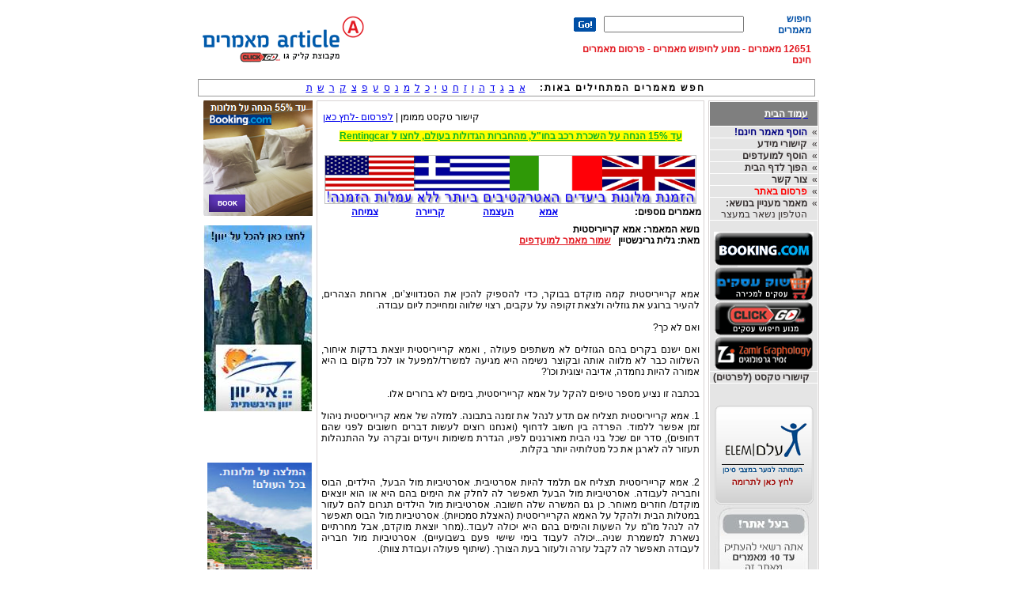

--- FILE ---
content_type: text/html
request_url: https://www.article.co.il/ShowArticle.asp?id=7289
body_size: 7539
content:

<HTML>
<HEAD>
<STYLE TYPE="text/css">
<!--
BODY TD {
	font-family: Arial;
	font-size: 12px;
}
H1 {
	padding: 20px;
	font-family: Arial;
	font-size: 30px;
}
span.smallHeader {
	font-size: 14px;
	font-weight: bold;
	color: white;
}
span.menuHeader {
	color: #ffffff;
	font-weight: bold;
	text-decoration: none;
}
span.menuLink {
	color: #363030;
	height: 20px;
}
span.menuLink a {
	color: #363030;
	text-decoration: none;
}
span.menuLink a:hover {
	color: #000000;
	text-decoration: underline;
}
Form {
	margin: 0px;
}
.GreenTitle {
	background-color: yellow;
	color: #10B523;
	font-size: 12px;
	font-weight: bold;
}
-->
</STYLE>
<script>

function doSearch(str){
	document.forms[0].SearchFor.value=str;
	document.forms[0].submit();
}

function showdiv(){
	showModalDialog("images/explain.gif","","dialogWidth:450px; dialogHeight:250px; status:no; center:yes");
}
</script>
<script language="javascript" type="text/javascript">    AC_FL_RunContent = 0;</script>
<script src="AC_RunActiveContent.js" language="javascript" type="text/javascript"></script>
<TITLE>מאמר בנושאאמא קרייריסטית</TITLE>
<META HTTP-EQUIV="Content-Type" CONTENT="text/html; charset=utf-8">
<META HTTP-EQUIV="Pragma" CONTENT="no-cache" / >
<META NAME="robots" content="index, follow" / >
<META NAME="REVISIT-AFTER" content="2 Days" / >
<META NAME="author" CONTENT="גלית גרינשטיין" / >
<META NAME="keywords" CONTENT="מאמרים בנושא מאמרים על אמא,העצמה,קריירה,צמיחה" / >
<META NAME="Description" CONTENT="מאמרים בנושא מאמרים על <SPAN DIR=RTL>


אמא קרייריסטית קמה מוקדם בבוקר, כדי להספיק להכין את הסנדוויצ’ים, ארוחת הצהרים, להעיר ברוגע את גוזליה ולצאת זקופה על עקבים, רצוי שלווה ומחייכת ליום עבודה.

ואם לא כך? 

ואם ישנם..." / >
</HEAD>
<BODY topmargin=0 leftmargin=0 rightmargin=0 bottommargin=0>
<FORM METHOD="post" ACTION="ResultArticle.asp" style="margin: 0px;">
<TABLE BORDER=0 CELLPADDING=0 CELLSPACING=0 background="images/logo10.gif" HEIGHT=100 WIDTH=780 align="center">
	<TR>
		<td><a href="/"><img src="images/spacer.gif" width="220" height="70" border=0></a></td>
		<TD align=right>
				<TABLE BORDER=0 CELLPADDING=5 CELLSPACING=0 WIDTH="310" dir="rtl">
					<TR>
						<TD><B><span style="color: #004FA6;">חיפוש מאמרים</span></B></TD>
						<TD><INPUT TYPE=text NAME="SearchFor" value="" style="width: "></TD>
						<TD><input type=image border=0 SRC="images/go.gif" HEIGHT=18 WIDTH=28></TD>
					</TR>
					<TR>
						<TD align="right" colspan="3"><h1 style="padding: 0px;margin: 0px;"><SPAN DIR=RTL class="smallHeader" style="font-size: 12px; color: #E21A22;">12651 מאמרים - מנוע לחיפוש מאמרים - פרסום מאמרים חינם</SPAN></h1></TD>
					</TR>
				</TABLE>
			</TD>
	</TR>
</TABLE>
</FORM>
<TABLE align="center" BORDER=0 CELLPADDING=0 CELLSPACING=0 WIDTH="780" style="border: 1px solid #999999; padding: 3px;">
	<TR>
		<TD align="center"><TABLE align="center" BORDER=0 CELLPADDING=0 CELLSPACING=0>
				<TR>
					<TD align="center"><center>
							<b style="letter-spacing: 2px;">חפש מאמרים המתחילים באות: &nbsp;&nbsp;</b> <a href="index.asp?FirstChar=א">א</a>&nbsp; <a href="index.asp?FirstChar=ב">ב</a>&nbsp; <a href="index.asp?FirstChar=ג">ג</a>&nbsp; <a href="index.asp?FirstChar=ד">ד</a>&nbsp; <a href="index.asp?FirstChar=ה">ה</a>&nbsp; <a href="index.asp?FirstChar=ו">ו</a>&nbsp; <a href="index.asp?FirstChar=ז">ז</a>&nbsp; <a href="index.asp?FirstChar=ח">ח</a>&nbsp; <a href="index.asp?FirstChar=ט">ט</a>&nbsp; <a href="index.asp?FirstChar=י">י</a>&nbsp; <a href="index.asp?FirstChar=כ">כ</a>&nbsp; <a href="index.asp?FirstChar=ל">ל</a>&nbsp; <a href="index.asp?FirstChar=מ">מ</a>&nbsp; <a href="index.asp?FirstChar=נ">נ</a>&nbsp; <a href="index.asp?FirstChar=ס">ס</a>&nbsp; <a href="index.asp?FirstChar=ע">ע</a>&nbsp; <a href="index.asp?FirstChar=פ">פ</a>&nbsp; <a href="index.asp?FirstChar=צ">צ</a>&nbsp; <a href="index.asp?FirstChar=ק">ק</a>&nbsp; <a href="index.asp?FirstChar=ר">ר</a>&nbsp; <a href="index.asp?FirstChar=ש">ש</a>&nbsp; <a href="index.asp?FirstChar=ת">ת</a>&nbsp;
						</center></TD>
				</TR>
			</TABLE></TD>
	</TR>
</TABLE>

<IMG SRC="images/spacer.gif" HEIGHT=5 WIDTH=1><BR>
<TABLE BORDER=0 CELLPADDING=0 CELLSPACING=0 WIDTH="780" align=center dir=rtl height=70%>
	<TR>
		<TD valign=top height=100%>
		<script language="javascript" src="flashobject.js"></script>


<table border=0 cellpadding=0 cellspacing=1 width="140" height="100%" style="border: 1px solid #D8D3D3;" bgcolor="#FFFFFF">
	<tr>
		<td  height=30 bgcolor="#7F7F7F"><span class="menulink">&nbsp;&nbsp;&nbsp;&nbsp;</span><a href="index.asp"><span class=menuheader>עמוד הבית</span></a></td>
	</tr>
	<tr>
	
	<td>
	
	<table border=0 cellpadding=0 cellspacing=0 width="100%">
		<tr>
			<td valign=top  bgcolor="#E5E5E5" width=10 valign=top dir=rtl>
			<span class="menulink">&#187;&nbsp;&nbsp;</span>
		</td>
		
		<td valign=top  bgcolor="#E5E5E5" valign=top dir=rtl>
		
		<span class="menulink"><a href="AddArticle.asp" style="color: navy;"><b>הוסף מאמר חינם!</b></a></span>
		</td>
		
		</tr>
		
	</table>
	</td>
	
	
	<tr>
	
	<td>
	
	<table border=0 cellpadding=0 cellspacing=0 width="100%">
		<tr>
			<td valign=top  bgcolor="#E5E5E5" width=10 valign=top dir=rtl>
			<span class="menulink">&#187;&nbsp;&nbsp;</span>
		</td>
		
		<td valign=top  bgcolor="#E5E5E5" valign=top dir=rtl>
		
		<span class="menulink"><a href="links.asp"><b>קישורי מידע</b></a></span>
		</td>
		
		</tr>
		
	</table>
	</td>
	
	<tr>
	
	<td>
	
	<table border=0 cellpadding=0 cellspacing=0 width="100%">
		<tr>
			<td valign=top  bgcolor="#E5E5E5" width=10 valign=top dir=rtl>
			<span class="menulink">&#187;&nbsp;&nbsp;</span>
		</td>
		
		<td valign=top  bgcolor="#E5E5E5" valign=top dir=rtl>
		
		<span class="menulink"><a href="javascript:window.external.AddFavorite('http://www.article.co.il/', 'מאמרים - www.article.co.il');"><b>הוסף למועדפים</b></a></span>
		</td>
		
		</tr>
		
	</table>
	</td>
	
	<tr>
	
	<td>
	
	<table border=0 cellpadding=0 cellspacing=0 width="100%">
		<tr>
			<td valign=top  bgcolor="#E5E5E5" width=10 valign=top dir=rtl>
			<span class="menulink">&#187;&nbsp;&nbsp;</span>
		</td>
		
		<td valign=top  bgcolor="#E5E5E5" valign=top dir=rtl>
		
		<span class="menulink" style="cursor:hand;" onclick="this.style.behavior='url(#default#homepage)';this.setHomePage('http://www.article.co.il');"><b>הפוך לדף הבית</b></span>
		</td>
		
		</tr>
		
	</table>
	</td>
	
	<tr>
	
	<td>
	
	<table border=0 cellpadding=0 cellspacing=0 width="100%">
		<tr>
			<td valign=top  bgcolor="#E5E5E5" width=10 valign=top dir=rtl>
			<span class="menulink">&#187;&nbsp;&nbsp;</span>
		</td>
		
		<td valign=top  bgcolor="#E5E5E5" valign=top dir=rtl>
		
		<span class="menulink"><a href="http://www.clickgo.co.il/contact.asp"><b>צור קשר</b></a></span>
		</td>
		
		</tr>
		
	</table>
	</td>
	
	<tr>
	
	<td>
	
	<table border=0 cellpadding=0 cellspacing=0 width="100%">
		<tr>
			<td valign=top  bgcolor="#E5E5E5" width=10 valign=top dir=rtl>
			<span class="menulink">&#187;&nbsp;&nbsp;</span>
		</td>
		
		<td valign=top  bgcolor="#E5E5E5" valign=top dir=rtl>
		
		<span class="menulink"><a href="advertising.asp"><b><font color=red>פרסום באתר</font></b></a></span>
		</td>
		
		</tr>
		
	</table>
	</td>
	
	<tr>
	
	<td>
	
	<table border=0 cellpadding=0 cellspacing=0 width="100%">
		<tr>
			<td valign=top  bgcolor="#E5E5E5" width=10 valign=top dir=rtl>
			<span class="menulink">&#187;&nbsp;&nbsp;</span>
		</td>
		
		<td valign=top  bgcolor="#E5E5E5" valign=top dir=rtl>
		
		<span class="menulink"><a href="http://article.co.il/ShowArticle.asp?id=21210"><b>מאמר מעניין בנושא: </b><br>
		הטלפון נשאר במעצר</a></span>
		</td>
		
		</tr>
		
	</table>
	</td>
	
	<tr>
		<td valign=top align="center" bgcolor="#E5E5E5"><br>
			<a href="http://www.booking.com/index.html?aid=318324" target=_blank><img src="images/bookingbanner.gif" height=44 width=126 border=0></a> <br>
			<a href="http://www.shukasakim.co.il" target=_blank><img src="images/shukasakimbanner.gif" height=44 width=126 border=0></a> <br>
			<a href="http://www.clickgo.co.il" target=_blank><img src="images/clickgobanner.gif" height=44 width=126 border=0></a> <br>
			<a href="http://www.zamir-graphology.co.il" target=_blank><img src="images/zamirbanner.gif" height=44 width=126 border=0></a> <br>
		</td>
	</tr>
	<tr>
	
	<td>
	
	<table border=0 cellpadding=0 cellspacing=0 width="100%">
		<tr>
			<td valign=top  bgcolor="#E5E5E5" width=10 valign=top dir=rtl>
			<span class="menulink">&nbsp;&nbsp;&nbsp;</span>
		</td>
		
		<td valign=top  bgcolor="#E5E5E5" valign=top dir=rtl>
		
		<span class="menulink"><a href="advertising.asp"><b>קישורי טקסט (לפרטים)</b></a></span>
		</td>
		
		</tr>
		
	</table>
	</td>
	
	
	<tr>
		<td valign=top align="center" bgcolor="#E5E5E5" height="100%"><br>
			<br>
			<a href="https://maxvps019.maximumasp.com/v019u43kek/lm/donate.asp?catid=14&parentid=0" target="_blank"><img src="images/elem.gif" border=0 width="125" height="125" border=0></a> <br>
			<img src="images/125x230.jpg" width="125" height="230"> <br>
			<img src="images/125x210.jpg" width="125" height="210" border="0"/> </td>
	</tr>
</table>
<script language="JavaScript">

<!--

function moveSoilder(param){}



//-->

</script>

		</TD>
		<TD><IMG SRC="images/spacer.gif" HEIGHT=1 WIDTH=5></TD>
		<TD valign=top height=100%><TABLE BORDER=0 CELLPADDING=0 CELLSPACING=0 WIDTH="490" height="100%" style="border: 1px solid #D8D3D3;">
				<TR>
					<TD VALIGN=Top><CENTER>
							<table width="100%">
								<tr>
									<td dir="rtl" align="right" width="60%" valign="top"><table width=100% border=0 cellpadding=2>
											<tr>
												<td valign=top align="left"><b><SPAN dir=rtl></SPAN></b></td>
											</tr>
											<tr>
												<td valign=top align="left">קישור טקסט ממומן | <a href="advertising.asp">לפרסום -לחץ כאן</a></td>
											</tr>
										</table></td>
								</tr>
							</table>
							<table width="100%">
								<tr>
									<td dir="rtl" align="center" width="100%" valign="top"><A HREF="http://www.rentingcar.co.il/" class=GreenTitle target="_blank">עד 15% הנחה על השכרת רכב בחו"ל, מהחברות הגדולות בעולם, לחצו ל Rentingcar</A></td>
								</tr>
							</table>
							<CENTER>
								<br>
								
								<img src="images/article_banner.gif" width="468" height="60" alt="הזמנת מלונות ביעדים האטרקטיבים ביותר ללא עמלות הזמנה!" border="0" usemap="#article_banner_map" style="border: 1px solid silver"/>
								<map name="article_banner_map">
									<area shape="rect" alt="" coords="350,0,466,44" href="http://www.inlondon.co.il" target="_blank">
									<area shape="rect" alt="" coords="234,0,350,44" href="http://www.in-italy.co.il" target="_blank">
									<area shape="rect" alt="" coords="112,0,234,44" href="http://www.greece-islands.co.il" target="_blank">
									<area shape="rect" alt="" coords="0,0,112,44" href="http://www.newyork-hotels.co.il" target="_blank">
								</map>
								
							</CENTER>
							
							<table width="100%">
								<tr>
									<td dir="rtl"><B>מאמרים  נוספים:</B></td>
									<td dir="rtl"><a href="javascript:doSearch('אמא')"><B>אמא</B></td>
									<td dir="rtl"><a href="javascript:doSearch('העצמה')"><B>העצמה</B></td>
									<td dir="rtl"><a href="javascript:doSearch('קריירה')"><B>קריירה</B></td>
									<td dir="rtl"><a href="javascript:doSearch('צמיחה')"><B>צמיחה</B></td>
								</tr>
							</table>
						</CENTER>
						<div style="padding:5px;" align="justify"> <DIV DIR=RTL><H4 style="margin: 0px;padding: 0px;"><B>נושא המאמר: </B>אמא קרייריסטית <BR><B>מאת: </B>גלית גרינשטיין&nbsp;&nbsp;&nbsp;<a href="javascript:window.external.AddFavorite(location.href, 'אמא קרייריסטית');" style="font-size: 12px; color: #E21A22;">שמור מאמר למועדפים</a></H4><p><SPAN DIR=RTL><br><br><br>אמא קרייריסטית קמה מוקדם בבוקר, כדי להספיק להכין את הסנדוויצ’ים, ארוחת הצהרים, להעיר ברוגע את גוזליה ולצאת זקופה על עקבים, רצוי שלווה ומחייכת ליום עבודה.<br><br>ואם לא כך? <br><br>ואם ישנם בקרים בהם הגוזלים לא משתפים פעולה , ואמא קרייריסטית יוצאת בדקות איחור, השלווה כבר לא מלווה אותה ובקוצר נשימה היא מגיעה למשרד/למפעל או לכל מקום בו היא אמורה להיות נחמדה, אדיבה יצוגית וכו'?<br><br>בכתבה זו נציע מספר טיפים להקל על אמא קרייריסטית, בימים לא ברורים אלו.<br><br>1.	אמא קרייריסטית תצליח אם תדע לנהל את זמנה בתבונה. למזלה של אמא קרייריסטית ניהול זמן אפשר ללמוד. הפרדה בין חשוב לדחוף (ואנחנו רוצים לעשות דברים חשובים לפני שהם דחופים), סדר יום שכל בני הבית מאורגנים לפיו, הגדרת משימות ויעדים ובקרה על ההתנהלות תעזור לה לארגן את כל מטלותיה יותר בקלות.<br><br><br>2.	אמא קרייריסטית תצליח אם תלמד להיות אסרטיבית. אסרטיביות מול הבעל, הילדים, הבוס וחבריה לעבודה. אסרטיביות מול הבעל תאפשר לה לחלק את הימים בהם היא או הוא יוצאים מוקדם/ חוזרים מאוחר. כן גם המשרה שלה חשובה. אסרטיביות מול הילדים תגרום להם לעזור במטלות הבית ולהקל על האמא הקרייריסטית (האצלת סמכויות). אסרטיביות מול הבוס תאפשר לה לנהל מו"מ על השעות והימים בהם היא יכולה לעבוד..(מחר יוצאת מוקדם, אבל מחרתיים נשארת למשמרת שניה...יכולה לעבוד בימי שישי פעם בשבועיים). אסרטיביות מול חבריה לעבודה תאפשר לה לקבל עזרה ולעזור בעת הצורך. (שיתוף פעולה ועבודת צוות).<br><br><br>3.	אמא קרייריסטיית חייבת לפתח מערך של עוזרים ( שיתוף פעולה, האצלת סמכויות ועבודת צוות)   למקרים בהם עליה להיות בעבודה ויהי מה. לא משנה אם הילד קצת חולה, הבית דורש ניקוי ולילד יש טיול בליווי הורים. מערך של עוזרים יכול להיות – סבתות, חברות, ביביסיטר אחים גדולים וגם אבא לפעמים. אמא קרייריסטית יכולה בהינף טלפון להקפיץ סבתא להביא ילד שמרגיש לא טוב הביתה, להפעיל את הבייביסיטר לקחת את הילד לחוג ולסמוך על אח גדול שיקח את הקטן לחוג.<br><br><br><br><br><br><br><br><br><br>4.	אמא קרייריסטית מחפשת איך לנוע ממצב של תקיעות למצב של צמיחה. היא אוספת רעיונות והברקות אותם תוכל להציג בפני הבוס, כדי שיתייחס לדברים החיובים (הרבים) שהיא עושה...ולא ישים לב לקשיים שלה בניהול קריירה ובית. אמא קרייריסטית מחפשת פתרונות שניתן ליישם, ולא עסוקה בהאשמות או בתירוצים על המצב והקשיים.<br><br><br><br>ובסוף? אמא קרייריסטית תרגיש מוערכת וראוייה, גם בבית וגם בעבודה, ותיצור לעצמה חיים מלאים בהישגים משפחתיים וקרייריסטים כאחד.<br><br><br><br><br><br><br>על הכותבת:<br>גלית גרינשטיין<br>מאמנת עסקית, מנחת קבוצות<br>כלכלנית בהשכלתה, גרה בצפון ומצליחה לגדל 3 ילדים נפלאים תוך כדי פיתוח קריירה מוצלחת.<br>www.galitcoach.co.il<br>0522792180<br></SPAN><br></p></DIV><A Href="//www.galitcozch.co.il" Target="_blank" class="redlink">www.galitcozch.co.il</a> <br>
							<br>
							<center>
<script type="text/javascript"><!--
google_ad_client = "pub-6339883515885556";
/* 468x60, נוצר 26/02/09 */
google_ad_slot = "4789301281";
google_ad_width = 468;
google_ad_height = 60;
//-->
</script>
<script type="text/javascript" src="https://pagead2.googlesyndication.com/pagead/show_ads.js"></script>
							</center>
							<br>
							
							<P style="font-size: 10px; color: darkblue; text-align: justify;">מאמר זה נוסף לאתר "ארטיקל" מאמרים ע"י <B style="font-size:12px;">גלית גרינשטיין</B> שאישר שהוא הכותב של מאמר זה ושהקישור בסיום המאמר הוא לאתר האינטרנט שבבעלותו, מפרסם מאמר זה אישר בפרסומו מאמר זה הסכמה לתנאי השימוש באתר "ארטיקל", וכמו כן אישר את העובדה ש"ארטיקל" אינם מציגים בתוך גוף המאמר "קרדיט", כפי שמצוי אולי באתרי מאמרים אחרים, מלבד קישור לאתר מפרסם המאמר (בהרשמה אין שדה לרישום קרדיט לכותב). מפרסם מאמר זה אישר שמאמר זה מפורסם אולי גם באתרי מאמרים אחרים בחלקו או בשלמותו, והוא מאשר שמאמר זה נוסף על ידו לאתר "ארטיקל".</P>
							<P style="font-size: 10px; color: darkblue; text-align: justify;">צוות "ארטיקל" מצהיר בזאת שאינו לוקח או מפרסם מאמרים ביוזמתו וללא אישור של כותב המאמר בהווה ובעתיד, מאמרים שפורסמו בעבר בתקופת הרצת האתר הראשונית  ונמצאו פגומים כתוצאה מטעות ותום לב, הוסרו  לחלוטין  מכל מאגרי המידע של אתר "ארטיקל", ולצוות "ארטיקל" אישורים בכתב על כך שנושא זה טופל ונסגר.</P>
							<P style="font-size: 10px; color: darkblue; text-align: justify;">הערה זו כתובה בלשון זכר לצורך בהירות בקריאות, אך מתייחסת לנשים וגברים כאחד, אם מצאת טעות או שימוש לרעה במאמר זה למרות הכתוב לעי"ל אנא צור קשר עם מערכת "ארטיקל" בפקס 03-6203887.</P>
							<P style="font-size: 10px; color: darkblue; text-align: justify;">בכדי להגיע לאתר מאמרים ארטיקל דרך מנועי החיפוש, רישמו : מאמרים על , מאמרים בנושא,  מאמר על, מאמר בנושא, מאמרים אקדמיים,  ואת התחום בו אתם זקוקים למידע.</P>
						</div>
						
</TD>
				</TR>
			</TABLE></TD>
		<TD><IMG SRC="images/spacer.gif" HEIGHT=1 WIDTH=5></TD>
		<TD valign=top height=100%><p><a href="http://www.booking.com/region/gr/mykonos.html?aid=318324&amp;label=article" target="_blank"><img src="../../pics/201415071634_138X146.png" alt="" align="baseline" border="0" hspace="0" /></a></p>
<p><a href="http://www.greece-islands.co.il" target="_blank"><img src="../../pics/2015614114712_138X235.jpg" alt="" align="baseline" border="0" hspace="0" /></a></p>
<p>&nbsp;</p>
<p>&nbsp;</p>
<p><a href="http://www.clickgo.co.il/index/hotels_help.html" target="_blank"><img style="height: 321px; width: 133px;" src="../../pics/2015120102133_119X321.png" alt="" width="129" height="320" align="baseline" border="0" hspace="0" /></a></p>
<p>&nbsp;&nbsp;</p>
<p>&nbsp;</p>
<p><a href="http://www.realestate-greece.co.il/"><img style="height: 100px; width: 150px;" src="../../pics/2014310081958_207X83.png" alt="" width="127" height="92" align="baseline" border="0" hspace="0" /></a></p>
<p><br /><br /><a href="http://www.booking-hotel.co.il/index.asp" target="_blank"><img style="height: 63px; width: 137px;" src="../../pics/page_logo_small.jpg" alt="" width="250" height="100" align="right" border="0" /></a><br /><br /><br /></p>
<p>&nbsp;<br /><span style="font-size: medium;"><br /></span><span style="color: #cc0000;">&nbsp;<br /><br /></span><span style="color: #cc0000;">&nbsp;<strong><a href="http://www.booking-hotel.co.il" target="_blank"><span style="color: #cc0000;">הזמנת מלון בחו"ל</span></a></strong></span></p>
<p><strong><span style="color: #cc0000;">&nbsp;</span><a href="http://www.booking-hotel.co.il/pages/hotel_in_israel.html" target="_blank"><span style="color: #cc0000;">הזמנת מלון בישראל</span></a><br /><br /></strong><strong><span style="color: #cc0000;">&nbsp;</span><a href="http://www.greece-islands.co.il" target="_blank"><span style="color: #cc0000;">אתר איי יוון</span></a><br /><br /></strong><strong><span style="color: #cc0000;">&nbsp;</span><a href="http://www.in-italy.co.il" target="_blank"><span style="color: #cc0000;">מדריך איטליה</span></a><br /><br /></strong><strong><span style="color: #cc0000;">&nbsp;</span><a href="http://www.newyork-hotels.co.il/" target="_blank"><span style="color: #cc0000;">מלונות בניו יורק</span></a></strong></p>
<p><strong><span style="color: #cc0000;">&nbsp;</span><a href="http://www.vegascity.co.il/" target="_blank"><span style="color: #cc0000;">מדריך לאס וגאס</span></a></strong></p>
<p><strong><span style="color: #cc0000;">&nbsp;</span><a href="http://www.travelpedia.co.il/" target="_blank"><span style="color: #cc0000;">המלצות&nbsp;על נופש</span></a></strong></p>
<p><strong><span style="color: #006600;"><a href="http://www.in-paris.co.il"><span style="color: #cc0000;">&nbsp;המלצות על פריז</span></a></span></strong></p>
<p><strong><span style="color: #006600;">נדל"ן ביוון</span></strong></p>
<p><strong><span style="color: #006600;"><br /></span></strong>&nbsp;<br />&nbsp;<br />&nbsp;</p>
<p>&nbsp;</p></TD>
	</TR>
</TABLE>
<table dir="rtl" border="0" width="780" align="center">
<tbody>
<tr>
<td style="font-size: 9px;" align="center">
<p><a href="http://www.greece-islands.co.il/"><span style="color: #000000; font-size: xx-small;">איי יוון</span></a><span style="color: #000000;">&nbsp;| </span><a href="http://www.athens.co.il/"><span style="color: #000000; font-size: xx-small;">אתונה</span></a><span style="color: #000000;">&nbsp;|&nbsp;</span><span style="color: #000000;"><a href="https://www.lisbon.co.il/" target="_blank"> ליסבון</a>&nbsp;</span><span style="color: #000000;"> | </span><a href="http://www.zamir-graphology.co.il/graphology_law.html"><span style="color: #000000; font-size: xx-small;">גרפולוגיה משפטית</span></a><span style="color: #000000;">&nbsp;| </span><a href="http://www.crete.co.il/"><span style="color: #000000; font-size: xx-small;">כרתים</span></a><span style="color: #000000;">&nbsp;|&nbsp;</span><a href="http://www.in-italy.co.il/"><span style="color: #000000; font-size: xx-small;">איטליה</span></a><span style="color: #000000;">&nbsp;|&nbsp;</span><a href="http://www.booking-hotel.co.il/"><span style="color: #000000;">הזמנת מלון</span></a>&nbsp;|&nbsp; <a href="http://www.greece-vacation.co.il/zagori.html"><span style="color: #000000;">חבל זגוריה</span></a>&nbsp;| <a href="http://www.flight-booking.co.il/"><span style="color: #000000;">הזמנת טיסה</span></a>&nbsp;|&nbsp;<a href="http://www.rentingcar.co.il/"><span style="color: #000000;">השכרת רכב בחו"ל</span></a></p>
<p><iframe src="https://www.booking.com?aid=318324;tmpl=banners;size=468x60;lang=en;target_aid=318324;theme=minimal;label=banner" name="banner" width="468" height="60" frameborder="0" scrolling="no"></iframe>&nbsp;</p>
<p>&nbsp;</p>
<p>&nbsp;</p>
</td>
</tr>
</tbody>
</table>
<p>&nbsp;</p>
<table dir="rtl" border="0" width="780" align="center">
<tbody>
<tr>
<td style="font-size: 9px;" align="center">
<p>&nbsp;</p>
<p><span style="font-size: small;"><strong><span style="color: #000000; font-family: arial, helvetica, sans-serif;">ארטיקל </span></strong><a href="https://www.article.co.il/"><strong><span style="color: #000000; font-family: arial, helvetica, sans-serif;">מאמרים</span></strong></a><strong><span style="color: #000000; font-family: arial, helvetica, sans-serif;"> 2024 - 2006&nbsp;&nbsp;</span></strong><a href="/cdn-cgi/l/email-protection#4526292c262e222a36202a052228242c296b262a28"><strong><span style="color: #000000; font-family: arial, helvetica, sans-serif;"><span class="__cf_email__" data-cfemail="b7d4dbded4dcd0d8c4d2d8f7d0dad6dedb99d4d8da">[email&#160;protected]</span></span></strong></a> <br /></span></p>
</td>
</tr>
</tbody>
</table>
<p>&nbsp;</p>
<script data-cfasync="false" src="/cdn-cgi/scripts/5c5dd728/cloudflare-static/email-decode.min.js"></script><script src="https://www.google-analytics.com/urchin.js" type="text/javascript"></script>
<script type="text/javascript">_uacct = "UA-3082206-2";urchinTracker();</script>
<script defer src="https://static.cloudflareinsights.com/beacon.min.js/vcd15cbe7772f49c399c6a5babf22c1241717689176015" integrity="sha512-ZpsOmlRQV6y907TI0dKBHq9Md29nnaEIPlkf84rnaERnq6zvWvPUqr2ft8M1aS28oN72PdrCzSjY4U6VaAw1EQ==" data-cf-beacon='{"version":"2024.11.0","token":"6c10034636e94ab38aeb9cedf8a5f977","r":1,"server_timing":{"name":{"cfCacheStatus":true,"cfEdge":true,"cfExtPri":true,"cfL4":true,"cfOrigin":true,"cfSpeedBrain":true},"location_startswith":null}}' crossorigin="anonymous"></script>
</BODY>
</HTML>

--- FILE ---
content_type: text/html; charset=UTF-8
request_url: https://www.booking.com/?aid=318324;tmpl=banners;size=468x60;lang=en;target_aid=318324;theme=minimal;label=banner
body_size: 1812
content:
<!DOCTYPE html>
<html lang="en">
<head>
    <meta charset="utf-8">
    <meta name="viewport" content="width=device-width, initial-scale=1">
    <title></title>
    <style>
        body {
            font-family: "Arial";
        }
    </style>
    <script type="text/javascript">
    window.awsWafCookieDomainList = ['booking.com'];
    window.gokuProps = {
"key":"AQIDAHjcYu/GjX+QlghicBgQ/[base64]",
          "iv":"EkQVbgEmJgAAESlf",
          "context":"Q+Ivg/7MQuq1ZpFEDWzrtUyOcpD6Te+0r/szidsNkiJWIhnJoFTl1gXJfgizfNlFvadSQoXX54/66VVi9Yy8+0N9GRscNipzoG0+cSCAH15zi1CUQIM79MPmEYXzme8n/I53Ehrfv8q/ef9s9QLOsKi4m9cp6VAWELgU+ZJCYK5DS8c8ACVp0N6XxwQLV4jRWX3gsHnEP96n09X6Of1wVb6Zpvm+K0DLlT3GZ/8ghysa5IU2TLkg5136Cmseg0uUZBLqxKD+Uq3AV/3SvscDault78TUHFrZoRjfCeqaziGfzH4sDy93c5EtlbL7/ABBOOQhio2BH/+la7BPyfxpkh0tibnRAoKyzUB1PRP51Z/NOKA="
};
    </script>
    <script src="https://d8c14d4960ca.337f8b16.us-east-2.token.awswaf.com/d8c14d4960ca/a18a4859af9c/f81f84a03d17/challenge.js"></script>
</head>
<body>
    <div id="challenge-container"></div>
    <script type="text/javascript">
        AwsWafIntegration.saveReferrer();
        AwsWafIntegration.checkForceRefresh().then((forceRefresh) => {
            if (forceRefresh) {
                AwsWafIntegration.forceRefreshToken().then(() => {
                    window.location.reload(true);
                });
            } else {
                AwsWafIntegration.getToken().then(() => {
                    window.location.reload(true);
                });
            }
        });
    </script>
    <noscript>
        <h1>JavaScript is disabled</h1>
        In order to continue, we need to verify that you're not a robot.
        This requires JavaScript. Enable JavaScript and then reload the page.
    </noscript>
</body>
</html>

--- FILE ---
content_type: text/html; charset=UTF-8
request_url: https://www.booking.com/?aid=318324;tmpl=banners;size=468x60;lang=en;target_aid=318324;theme=minimal;label=banner
body_size: 1809
content:
<!DOCTYPE html>
<html lang="en">
<head>
    <meta charset="utf-8">
    <meta name="viewport" content="width=device-width, initial-scale=1">
    <title></title>
    <style>
        body {
            font-family: "Arial";
        }
    </style>
    <script type="text/javascript">
    window.awsWafCookieDomainList = ['booking.com'];
    window.gokuProps = {
"key":"AQIDAHjcYu/GjX+QlghicBgQ/[base64]",
          "iv":"EkQVSQEnWwAAElEo",
          "context":"nNECCMxtXllCNU7wBlF8CGTCJxUnV9878umIXfy0gfi3SqoTIu9a7gxkrzZiV4GJnMPXYpMh0LkKF6OSYScsmheOL8FE8ocR3JO3raizAL2AhjqByI+LLZItL4iqpgRrrDeXVuFzMNEfEyq2dcJ/hDXsYwI6hK+RoqFyaNJiFV6BGlLrPuFvIZQnBJhGgbM4D0eEhjaSQFDK5532GT/2Gwfte3Ae5O5Ah+tshACXKynXUMTSQyq2FlPzFgtmtXcFHQFf1i7Qa0eMXaG74rdBxew4Y5jUQ2NgxVM1Q0sOa/ah5RGG9TxJkNlcvMkKbKXc0yuMHaMJxhyW1jhJ1AADXIzgCK2PVLrKJeERlzDFU7Mezw4="
};
    </script>
    <script src="https://d8c14d4960ca.337f8b16.us-east-2.token.awswaf.com/d8c14d4960ca/a18a4859af9c/f81f84a03d17/challenge.js"></script>
</head>
<body>
    <div id="challenge-container"></div>
    <script type="text/javascript">
        AwsWafIntegration.saveReferrer();
        AwsWafIntegration.checkForceRefresh().then((forceRefresh) => {
            if (forceRefresh) {
                AwsWafIntegration.forceRefreshToken().then(() => {
                    window.location.reload(true);
                });
            } else {
                AwsWafIntegration.getToken().then(() => {
                    window.location.reload(true);
                });
            }
        });
    </script>
    <noscript>
        <h1>JavaScript is disabled</h1>
        In order to continue, we need to verify that you're not a robot.
        This requires JavaScript. Enable JavaScript and then reload the page.
    </noscript>
</body>
</html>

--- FILE ---
content_type: text/html; charset=utf-8
request_url: https://www.google.com/recaptcha/api2/aframe
body_size: 270
content:
<!DOCTYPE HTML><html><head><meta http-equiv="content-type" content="text/html; charset=UTF-8"></head><body><script nonce="dlQuXBKWT4EeJ9z8CLXxFQ">/** Anti-fraud and anti-abuse applications only. See google.com/recaptcha */ try{var clients={'sodar':'https://pagead2.googlesyndication.com/pagead/sodar?'};window.addEventListener("message",function(a){try{if(a.source===window.parent){var b=JSON.parse(a.data);var c=clients[b['id']];if(c){var d=document.createElement('img');d.src=c+b['params']+'&rc='+(localStorage.getItem("rc::a")?sessionStorage.getItem("rc::b"):"");window.document.body.appendChild(d);sessionStorage.setItem("rc::e",parseInt(sessionStorage.getItem("rc::e")||0)+1);localStorage.setItem("rc::h",'1763634865324');}}}catch(b){}});window.parent.postMessage("_grecaptcha_ready", "*");}catch(b){}</script></body></html>

--- FILE ---
content_type: text/html; charset=UTF-8
request_url: https://www.booking.com/?aid=318324;tmpl=banners;size=468x60;lang=en;target_aid=318324;theme=minimal;label=banner
body_size: 1810
content:
<!DOCTYPE html>
<html lang="en">
<head>
    <meta charset="utf-8">
    <meta name="viewport" content="width=device-width, initial-scale=1">
    <title></title>
    <style>
        body {
            font-family: "Arial";
        }
    </style>
    <script type="text/javascript">
    window.awsWafCookieDomainList = ['booking.com'];
    window.gokuProps = {
"key":"AQIDAHjcYu/GjX+QlghicBgQ/[base64]",
          "iv":"EkQVbAElDgAAEaLV",
          "context":"2JM4XlcEEymFpqLXyXkHaI7WECXAiXIDa5Dug27xWojkX0TDEi/RM5E2hW8nzP57P+Svh9nrn7CIDyUkak60wKMA8T53Vq0JD+IxCdHOOY6epIEEdHiBTi6ufqpVNbfEzEQLpwQgdC3rWCOUEZEAbFp7VgefOYckrxbS935iMqid0MUA0yKh3fONW/WIIsySrRfFi/uFj+0I2aoddgTT4V3o6tDYp9Lvsj/LL1UzN+j7T4qy8rt0PoZs4psanqy2ns42xzTz7LlO0o3xGODZEzPlYMxEiHu21uS3mi4cUsXdahknkyxQwYS8pjY0fGCHwPOj98WXrWXrFSGelTO6yFqrHBsWTnnflV0pqRUwB2FaSO0="
};
    </script>
    <script src="https://d8c14d4960ca.337f8b16.us-east-2.token.awswaf.com/d8c14d4960ca/a18a4859af9c/f81f84a03d17/challenge.js"></script>
</head>
<body>
    <div id="challenge-container"></div>
    <script type="text/javascript">
        AwsWafIntegration.saveReferrer();
        AwsWafIntegration.checkForceRefresh().then((forceRefresh) => {
            if (forceRefresh) {
                AwsWafIntegration.forceRefreshToken().then(() => {
                    window.location.reload(true);
                });
            } else {
                AwsWafIntegration.getToken().then(() => {
                    window.location.reload(true);
                });
            }
        });
    </script>
    <noscript>
        <h1>JavaScript is disabled</h1>
        In order to continue, we need to verify that you're not a robot.
        This requires JavaScript. Enable JavaScript and then reload the page.
    </noscript>
</body>
</html>

--- FILE ---
content_type: application/javascript
request_url: https://www.article.co.il/AC_RunActiveContent.js
body_size: 3770
content:
//v1.7
// Flash Player Version Detection
// Detect Client Browser type
// Copyright 2005-2007 Adobe Systems Incorporated.  All rights reserved.
var isIE  = (navigator.appVersion.indexOf("MSIE") != -1) ? true : false;
var isWin = (navigator.appVersion.toLowerCase().indexOf("win") != -1) ? true : false;
var isOpera = (navigator.userAgent.indexOf("Opera") != -1) ? true : false;

function ControlVersion()
{
	var version;
	var axo;
	var e;

	// NOTE : new ActiveXObject(strFoo) throws an exception if strFoo isn't in the registry

	try {
		// version will be set for 7.X or greater players
		axo = new ActiveXObject("ShockwaveFlash.ShockwaveFlash.7");
		version = axo.GetVariable("$version");
	} catch (e) {
	}

	if (!version)
	{
		try {
			// version will be set for 6.X players only
			axo = new ActiveXObject("ShockwaveFlash.ShockwaveFlash.6");
			
			// installed player is some revision of 6.0
			// GetVariable("$version") crashes for versions 6.0.22 through 6.0.29,
			// so we have to be careful. 
			
			// default to the first public version
			version = "WIN 6,0,21,0";

			// throws if AllowScripAccess does not exist (introduced in 6.0r47)		
			axo.AllowScriptAccess = "always";

			// safe to call for 6.0r47 or greater
			version = axo.GetVariable("$version");

		} catch (e) {
		}
	}

	if (!version)
	{
		try {
			// version will be set for 4.X or 5.X player
			axo = new ActiveXObject("ShockwaveFlash.ShockwaveFlash.3");
			version = axo.GetVariable("$version");
		} catch (e) {
		}
	}

	if (!version)
	{
		try {
			// version will be set for 3.X player
			axo = new ActiveXObject("ShockwaveFlash.ShockwaveFlash.3");
			version = "WIN 3,0,18,0";
		} catch (e) {
		}
	}

	if (!version)
	{
		try {
			// version will be set for 2.X player
			axo = new ActiveXObject("ShockwaveFlash.ShockwaveFlash");
			version = "WIN 2,0,0,11";
		} catch (e) {
			version = -1;
		}
	}
	
	return version;
}

// JavaScript helper required to detect Flash Player PlugIn version information
function GetSwfVer(){
	// NS/Opera version >= 3 check for Flash plugin in plugin array
	var flashVer = -1;
	
	if (navigator.plugins != null && navigator.plugins.length > 0) {
		if (navigator.plugins["Shockwave Flash 2.0"] || navigator.plugins["Shockwave Flash"]) {
			var swVer2 = navigator.plugins["Shockwave Flash 2.0"] ? " 2.0" : "";
			var flashDescription = navigator.plugins["Shockwave Flash" + swVer2].description;
			var descArray = flashDescription.split(" ");
			var tempArrayMajor = descArray[2].split(".");			
			var versionMajor = tempArrayMajor[0];
			var versionMinor = tempArrayMajor[1];
			var versionRevision = descArray[3];
			if (versionRevision == "") {
				versionRevision = descArray[4];
			}
			if (versionRevision[0] == "d") {
				versionRevision = versionRevision.substring(1);
			} else if (versionRevision[0] == "r") {
				versionRevision = versionRevision.substring(1);
				if (versionRevision.indexOf("d") > 0) {
					versionRevision = versionRevision.substring(0, versionRevision.indexOf("d"));
				}
			}
			var flashVer = versionMajor + "." + versionMinor + "." + versionRevision;
		}
	}
	// MSN/WebTV 2.6 supports Flash 4
	else if (navigator.userAgent.toLowerCase().indexOf("webtv/2.6") != -1) flashVer = 4;
	// WebTV 2.5 supports Flash 3
	else if (navigator.userAgent.toLowerCase().indexOf("webtv/2.5") != -1) flashVer = 3;
	// older WebTV supports Flash 2
	else if (navigator.userAgent.toLowerCase().indexOf("webtv") != -1) flashVer = 2;
	else if ( isIE && isWin && !isOpera ) {
		flashVer = ControlVersion();
	}	
	return flashVer;
}

// When called with reqMajorVer, reqMinorVer, reqRevision returns true if that version or greater is available
function DetectFlashVer(reqMajorVer, reqMinorVer, reqRevision)
{
	versionStr = GetSwfVer();
	if (versionStr == -1 ) {
		return false;
	} else if (versionStr != 0) {
		if(isIE && isWin && !isOpera) {
			// Given "WIN 2,0,0,11"
			tempArray         = versionStr.split(" "); 	// ["WIN", "2,0,0,11"]
			tempString        = tempArray[1];			// "2,0,0,11"
			versionArray      = tempString.split(",");	// ['2', '0', '0', '11']
		} else {
			versionArray      = versionStr.split(".");
		}
		var versionMajor      = versionArray[0];
		var versionMinor      = versionArray[1];
		var versionRevision   = versionArray[2];

        	// is the major.revision >= requested major.revision AND the minor version >= requested minor
		if (versionMajor > parseFloat(reqMajorVer)) {
			return true;
		} else if (versionMajor == parseFloat(reqMajorVer)) {
			if (versionMinor > parseFloat(reqMinorVer))
				return true;
			else if (versionMinor == parseFloat(reqMinorVer)) {
				if (versionRevision >= parseFloat(reqRevision))
					return true;
			}
		}
		return false;
	}
}

function AC_AddExtension(src, ext)
{
  if (src.indexOf('?') != -1)
    return src.replace(/\?/, ext+'?'); 
  else
    return src + ext;
}

function AC_Generateobj(objAttrs, params, embedAttrs) 
{ 
  var str = '';
  if (isIE && isWin && !isOpera)
  {
    str += '<object ';
    for (var i in objAttrs)
    {
      str += i + '="' + objAttrs[i] + '" ';
    }
    str += '>';
    for (var i in params)
    {
      str += '<param name="' + i + '" value="' + params[i] + '" /> ';
    }
    str += '</object>';
  }
  else
  {
    str += '<embed ';
    for (var i in embedAttrs)
    {
      str += i + '="' + embedAttrs[i] + '" ';
    }
    str += '> </embed>';
  }

  document.write(str);
}

function AC_FL_RunContent(){
  var ret = 
    AC_GetArgs
    (  arguments, ".swf", "movie", "clsid:d27cdb6e-ae6d-11cf-96b8-444553540000"
     , "application/x-shockwave-flash"
    );
  AC_Generateobj(ret.objAttrs, ret.params, ret.embedAttrs);
}

function AC_SW_RunContent(){
  var ret = 
    AC_GetArgs
    (  arguments, ".dcr", "src", "clsid:166B1BCA-3F9C-11CF-8075-444553540000"
     , null
    );
  AC_Generateobj(ret.objAttrs, ret.params, ret.embedAttrs);
}

function AC_GetArgs(args, ext, srcParamName, classid, mimeType){
  var ret = new Object();
  ret.embedAttrs = new Object();
  ret.params = new Object();
  ret.objAttrs = new Object();
  for (var i=0; i < args.length; i=i+2){
    var currArg = args[i].toLowerCase();    

    switch (currArg){	
      case "classid":
        break;
      case "pluginspage":
        ret.embedAttrs[args[i]] = args[i+1];
        break;
      case "src":
      case "movie":	
        args[i+1] = AC_AddExtension(args[i+1], ext);
        ret.embedAttrs["src"] = args[i+1];
        ret.params[srcParamName] = args[i+1];
        break;
      case "onafterupdate":
      case "onbeforeupdate":
      case "onblur":
      case "oncellchange":
      case "onclick":
      case "ondblclick":
      case "ondrag":
      case "ondragend":
      case "ondragenter":
      case "ondragleave":
      case "ondragover":
      case "ondrop":
      case "onfinish":
      case "onfocus":
      case "onhelp":
      case "onmousedown":
      case "onmouseup":
      case "onmouseover":
      case "onmousemove":
      case "onmouseout":
      case "onkeypress":
      case "onkeydown":
      case "onkeyup":
      case "onload":
      case "onlosecapture":
      case "onpropertychange":
      case "onreadystatechange":
      case "onrowsdelete":
      case "onrowenter":
      case "onrowexit":
      case "onrowsinserted":
      case "onstart":
      case "onscroll":
      case "onbeforeeditfocus":
      case "onactivate":
      case "onbeforedeactivate":
      case "ondeactivate":
      case "type":
      case "codebase":
      case "id":
        ret.objAttrs[args[i]] = args[i+1];
        break;
      case "width":
      case "height":
      case "align":
      case "vspace": 
      case "hspace":
      case "class":
      case "title":
      case "accesskey":
      case "name":
      case "tabindex":
        ret.embedAttrs[args[i]] = ret.objAttrs[args[i]] = args[i+1];
        break;
      default:
        ret.embedAttrs[args[i]] = ret.params[args[i]] = args[i+1];
    }
  }
  ret.objAttrs["classid"] = classid;
  if (mimeType) ret.embedAttrs["type"] = mimeType;
  return ret;
}

function checkForm(Form) {
    if (Form[2].value.length < 2) {
        alert("יש למלא " + Form[2].title)
        return false;
    }

    if (Form[4].value.length < 2 && Form[5].value.length < 2) {
        alert("יש למלא לפחות אמצעי אחד ליצירת קשר (טלפון / דוא''ל) ")
        return false;
    }
    return true;
}


/***********************************************
* Pausing up-down scroller- © Dynamic Drive (www.dynamicdrive.com)
* This notice MUST stay intact for legal use
* Visit http://www.dynamicdrive.com/ for this script and 100s more.
***********************************************/

function pausescroller(content, divId, divClass, delay) {
    this.content = content //message array content
    this.tickerid = divId //ID of ticker div to display information
    this.delay = delay //Delay between msg change, in miliseconds.
    this.mouseoverBol = 0 //Boolean to indicate whether mouse is currently over scroller (and pause it if it is)
    this.hiddendivpointer = 1 //index of message array for hidden div
    document.write('<div id="' + divId + '" class="' + divClass + '" style="position: relative; overflow: hidden"><div class="innerDiv" style="position: absolute; width: 100%" id="' + divId + '1">' + content[0] + '</div><div class="innerDiv" style="position: absolute; width: 100%; visibility: hidden" id="' + divId + '2">' + content[1] + '</div></div>')
    var scrollerinstance = this
    if (window.addEventListener) //run onload in DOM2 browsers
        window.addEventListener("load", function() { scrollerinstance.initialize() }, false)
    else if (window.attachEvent) //run onload in IE5.5+
        window.attachEvent("onload", function() { scrollerinstance.initialize() })
    else if (document.getElementById) //if legacy DOM browsers, just start scroller after 0.5 sec
        setTimeout(function() { scrollerinstance.initialize() }, 500)
}

// -------------------------------------------------------------------
// initialize()- Initialize scroller method.
// -Get div objects, set initial positions, start up down animation
// -------------------------------------------------------------------

pausescroller.prototype.initialize = function() {
    this.tickerdiv = document.getElementById(this.tickerid)
    this.visiblediv = document.getElementById(this.tickerid + "1")
    this.hiddendiv = document.getElementById(this.tickerid + "2")
    this.visibledivtop = parseInt(pausescroller.getCSSpadding(this.tickerdiv))
    //set width of inner DIVs to outer DIV's width minus padding (padding assumed to be top padding x 2)
    this.visiblediv.style.width = this.hiddendiv.style.width = this.tickerdiv.offsetWidth - (this.visibledivtop * 2) + "px"
    this.getinline(this.visiblediv, this.hiddendiv)
    this.hiddendiv.style.visibility = "visible"
    var scrollerinstance = this
    document.getElementById(this.tickerid).onmouseover = function() { scrollerinstance.mouseoverBol = 1 }
    document.getElementById(this.tickerid).onmouseout = function() { scrollerinstance.mouseoverBol = 0 }
    if (window.attachEvent) //Clean up loose references in IE
        window.attachEvent("onunload", function() { scrollerinstance.tickerdiv.onmouseover = scrollerinstance.tickerdiv.onmouseout = null })
    setTimeout(function() { scrollerinstance.animateup() }, this.delay)
}


// -------------------------------------------------------------------
// animateup()- Move the two inner divs of the scroller up and in sync
// -------------------------------------------------------------------

pausescroller.prototype.animateup = function() {
    var scrollerinstance = this
    if (parseInt(this.hiddendiv.style.top) > (this.visibledivtop + 5)) {
        this.visiblediv.style.top = parseInt(this.visiblediv.style.top) - 5 + "px"
        this.hiddendiv.style.top = parseInt(this.hiddendiv.style.top) - 5 + "px"
        setTimeout(function() { scrollerinstance.animateup() }, 50)
    }
    else {
        this.getinline(this.hiddendiv, this.visiblediv)
        this.swapdivs()
        setTimeout(function() { scrollerinstance.setmessage() }, this.delay)
    }
}

// -------------------------------------------------------------------
// swapdivs()- Swap between which is the visible and which is the hidden div
// -------------------------------------------------------------------

pausescroller.prototype.swapdivs = function() {
    var tempcontainer = this.visiblediv
    this.visiblediv = this.hiddendiv
    this.hiddendiv = tempcontainer
}

pausescroller.prototype.getinline = function(div1, div2) {
    div1.style.top = this.visibledivtop + "px"
    div2.style.top = Math.max(div1.parentNode.offsetHeight, div1.offsetHeight) + "px"
}

// -------------------------------------------------------------------
// setmessage()- Populate the hidden div with the next message before it's visible
// -------------------------------------------------------------------

pausescroller.prototype.setmessage = function() {
    var scrollerinstance = this
    if (this.mouseoverBol == 1) //if mouse is currently over scoller, do nothing (pause it)
        setTimeout(function() { scrollerinstance.setmessage() }, 100)
    else {
        var i = this.hiddendivpointer
        var ceiling = this.content.length
        this.hiddendivpointer = (i + 1 > ceiling - 1) ? 0 : i + 1
        this.hiddendiv.innerHTML = this.content[this.hiddendivpointer]
        this.animateup()
    }
}

pausescroller.getCSSpadding = function(tickerobj) { //get CSS padding value, if any
    if (tickerobj.currentStyle)
        return tickerobj.currentStyle["paddingTop"]
    else if (window.getComputedStyle) //if DOM2
        return window.getComputedStyle(tickerobj, "").getPropertyValue("padding-top")
    else
        return 0
}
